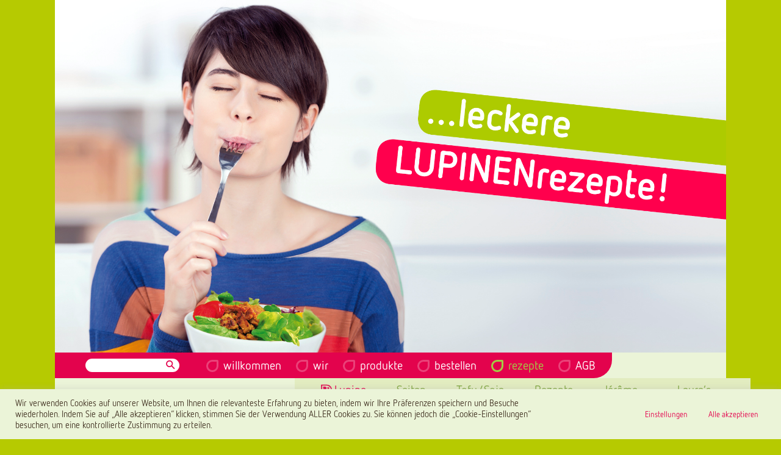

--- FILE ---
content_type: text/css
request_url: https://www.purvegan.de/wp-content/themes/purvegan-theme/style.css?ver=20250415
body_size: 4671
content:
/*
 Theme Name:   PurVegan Custom Theme
 Theme URI:    http://example.com/twenty-fifteen-child/
 Description:  Twenty Fifteen Child Theme
 Author:       Claudia Balzer & Marian Amiragov
 Template:     twentyseventeen
 Version:      1.0.0
 Text Domain:  twenty-fifteen-child
*/
@font-face {
    font-family: 'Netto OT';
    src: url('fonts/NettoOT.otf');
}
@font-face {
    font-family: 'Netto OT Bold';
    src: url('fonts/NettoOT-Bold.otf');
}
body,
button,
input,
select,
textarea {
	font-size: 17px;
}
.single-produkt .wp-block-table tr td:nth-of-type(2) {
    text-align: right;
}
span.edit-link {
    position: absolute;
}
.entry-content a, .entry-summary a, .comment-content a, .widget a, .site-footer .widget-area a, .posts-navigation a, .widget_authors a strong {
    box-shadow: inset 0 -1px 0 rgba(15, 15, 15, 0);
    /* color: #ff0057; */
    color: #e3004c;
}
.entry-content a:focus, .entry-content a:hover, .entry-summary a:focus, .entry-summary a:hover, .comment-content a:focus, .comment-content a:hover, .widget a:focus, .widget a:hover, .site-footer .widget-area a:focus, .site-footer .widget-area a:hover, .posts-navigation a:focus, .posts-navigation a:hover, .comment-metadata a:focus, .comment-metadata a:hover, .comment-metadata a.comment-edit-link:focus, .comment-metadata a.comment-edit-link:hover, .comment-reply-link:focus, .comment-reply-link:hover, .widget_authors a:focus strong, .widget_authors a:hover strong, .entry-title a:focus, .entry-title a:hover, .entry-meta a:focus, .entry-meta a:hover, .page-links a:focus .page-number, .page-links a:hover .page-number, .entry-footer a:focus, .entry-footer a:hover, .entry-footer .cat-links a:focus, .entry-footer .cat-links a:hover, .entry-footer .tags-links a:focus, .entry-footer .tags-links a:hover, .post-navigation a:focus, .post-navigation a:hover, .pagination a:not(.prev):not(.next):focus, .pagination a:not(.prev):not(.next):hover, .comments-pagination a:not(.prev):not(.next):focus, .comments-pagination a:not(.prev):not(.next):hover, .logged-in-as a:focus, .logged-in-as a:hover, a:focus .nav-title, a:hover .nav-title, .edit-link a:focus, .edit-link a:hover, .site-info a:focus, .site-info a:hover, .widget .widget-title a:focus, .widget .widget-title a:hover, .widget ul li a:focus, .widget ul li a:hover {
    color: #e3004c;
    box-shadow: inset 0 0 0 rgba(0, 0, 0, 0), 0 3px 0 #e3004c;;
}
* {
	font-family: 'Netto OT';
}
.has-header-image.twentyseventeen-front-page .custom-header, .has-header-video.twentyseventeen-front-page .custom-header, .has-header-image.home.blog .custom-header, .has-header-video.home.blog .custom-header {
	height: auto;
}
body {
    overflow-x:hidden;
}
#colophon {
	background-color: #8fa034;
	font-size: 17px;
	font-weight: 700;
	text-align: right;
}
.bio-logos {
	background-image: url('img/Hintergrund_footer.png');
	width: 112px;
	height: 31px;
	display: block;
}
.footer-content a {
	color: #c8d529;
	display: inline-block;
	padding: 0 10px;
	transition: color ease .1s;
}
.footer-content a:hover {
	color: #d8e539;
}
.footer-menu > a::before {
	content:' ';
	background-image: url('img/Navigation_footer_passiv.gif');
	display: inline-block;
	width: 17px;
	height: 15px;
	margin-right: 7px;
}
.footer-menu > a:hover::before {
	background-image: url('img/Navigation_footer_hover.gif');
}
.navigation-top {
    background-color: #e3034d;
    border-top: none;
    border-bottom: none;
}
.single-featured-image-header {
    background-color: transparent;
    border-bottom: none;
}
.main-navigation a::before {
	content: ' ';
	width: 20px;
	height: 20px;
	border: rgba(255, 255, 255, .25) 3px solid;
	border-radius: 10px;
	border-top-right-radius: 10px;
	border-top-right-radius: 2px;
	display: inline-block;
	margin-right: 8px;
	position: relative;
	top: 4px;
	transition: border-color ease .1s
}
.main-navigation .sub-menu a::before {
	display: none;
}
.site-content-contain, #masthead {
    background-color: rgb(235, 244, 216);
}
.site-content-contain {
	font-size: 18px;
	color: #6e5638;
}
.wp-block-table td, .wp-block-table th {
    padding: .1em;
}
.menu-toggle {
	margin: 0 auto;
	color: #fff;
}
.site-branding{
	display: none;
}
.header-image-purvegan {
	line-height: 0;
}
.main-navigation.toggled-on #top-menu {
	background-color: rgb(221, 236, 187);
}
.main-navigation li {
    border-color: rgba(0,0,0,.25);
}
.custom-header{
	margin-bottom: 42px;
}
.main-navigation.toggled-on #top-menu .current-menu-item > a, .main-navigation.toggled-on #top-menu .current_page_item > a, .main-navigation.toggled-on #top-menu a:hover {
    color: #e3004c;
}
footer .diagonal-cut{
	position: relative;
	height: 0;
	display: none;
}
footer .diagonal-cut .cut-left, footer .diagonal-cut .cut-right{
    background-color: #b6ca01;
    display: block;
    height: 60px;
    position: absolute;
    z-index: 10;  
}
footer .diagonal-cut .diagonal{
	display: block;
	width: calc(100% + 10px);
	height: 30px;
	background-color: #8fa034;
	transform: rotate(-1deg);
	position: relative;
	bottom: 23px;
	right: 5px;
	top: -9px;
}
@media screen and (min-width: 1150px){
	footer .diagonal-cut .cut-left, footer .diagonal-cut .cut-right{
		width: 5px;
	}
	footer .diagonal-cut .cut-right{
		right: -5px;
		top: -47px;
	}
	footer .diagonal-cut .cut-left{
	    left: -5px;
	    top: -29px;
	}
}
footer .footer-content {
	display: flex;
	flex-direction: row;
	flex-wrap: wrap;
	justify-content: right;
    z-index: 10;
    position: relative;
    min-height: 40px;
    padding-left: 50px;
    padding-top: 7px;
	font-weight: normal;
}
footer .footer-content > * {
	margin: 0 10px;
}
footer .footer-content > *:last-child {
	margin-right: 0;
}
.single-post:not(.has-sidebar) #primary, .page.page-one-column:not(.twentyseventeen-front-page) #primary, .archive.page-one-column:not(.has-sidebar) .page-header, .archive.page-one-column:not(.has-sidebar) #primary {
    max-width: none;
}
.page .panel-content .entry-title, .page-title, body.page:not(.twentyseventeen-front-page) .entry-title {
    color: #e3004c;
    font-size: 26px;
    font-weight: normal;
    letter-spacing: normal;
    text-transform: none;
}
#site-navigation .search{
	display: none;
}
.entry-title a, .entry-meta a, .page-links a, .page-links a .page-number, .entry-footer a, .entry-footer .cat-links a, .entry-footer .tags-links a, .edit-link a, .post-navigation a, .logged-in-as a, .comment-navigation a, .comment-metadata a, .comment-metadata a.comment-edit-link, .comment-reply-link, a .nav-title, .pagination a, .comments-pagination a, .site-info a, .widget .widget-title a, .widget ul li a, .site-footer .widget-area ul li a, .site-footer .widget-area ul li a {
    box-shadow: inset 0 0 0 rgb(255, 58, 88);
}
a, .entry-title a, .blog .entry-meta a.post-edit-link, .archive .entry-meta a.post-edit-link, .search .entry-meta a.post-edit-link {
    color: #e3004c;
}
.entry-meta a {
	box-shadow: inset 0 0 0 #e3004c77;
    color: #e3004c77;
}
body:not(.search) .page .entry-header .entry-title{
	display:none;
}
.site-content-contain #content {
	padding-top: 5px;
}
body:not(.search) .entry-header .entry-title{
	margin-top: 60px;
}
#content .entry-content h1, #content .entry-content h1 *,
#content .entry-content h2, #content .entry-content h2 *,
.entry-header .entry-title,
.entry-header .entry-title *{
	font-size: 26px;
	color: #e3004c;
}
#content .entry-content h1:first-child,
#content .entry-content h2:first-child{
	padding-top: 25px;
}
#content .entry-content h1, #content .entry-content h1 *, .navigation-top a,
#content .entry-content h2, #content .entry-content h2 *{
	/* font-family: 'Netto OT Bold'; */
}
.sub-menu .current-menu-item a {
	position:relative;
}
.entry-content h1:first-child::before,
.entry-content h2:first-child::before,
.single-lupine .entry-title::before,
.single-tofu .entry-title::before,
.single-hanf .entry-title::before,
.single-seitan .entry-title::before
{
	background-repeat: no-repeat;
    content: ' ';
    display: inline-block;
    min-width: 24px;
    min-height: 23px;
    background-image: url(./img/ikon_hl.png);
    margin-right: 8px;
    position: relative;
    top: 4px;
}
.home .entry-content h1:first-child::before,
.home .entry-content h2:first-child::before{
	content: none;
	display: none;
}
.home .entry-content h1:first-child,
.home .entry-content h2:first-child{
	text-align: center;
}
.slug-lupine .entry-content h1:first-child::before,
.slug-lupine .entry-content h2:first-child::before,
.page-id-277 .entry-content h1:first-child::before,
.page-id-277 .entry-content h2:first-child::before,
.single-lupine .entry-title::before,
#menu-item-388.current-menu-item a::before,
.single-lupine #menu-item-388 a::before,
#menu-item-914.current-menu-item a::before,
.single-lupine #menu-item-914 a::before{
	background-image: url(./img/Ueberschrift_Lupine.png);
}
.slug-hanf .entry-content h1:first-child::before,
.slug-hanf .entry-content h2:first-child::before,
.single-hanf .entry-title::before,
#menu-item-392.current-menu-item a::before,
.single-hanf #menu-item-392 a::before,
#menu-item-924.current-menu-item a::before,
.single-hanf #menu-item-924 a::before{
	background-image: url(./img/Ueberschrift_Hanf.png);
}
.slug-seitan .entry-content h1:first-child::before,
.slug-seitan .entry-content h2:first-child::before,
.single-seitan .entry-title::before, 
#menu-item-395.current-menu-item a::before,
.single-seitan #menu-item-395 a::before,
#menu-item-927.current-menu-item a::before,
.single-seitan #menu-item-927 a::before{
	background-image: url(./img/Ueberschrift_Seitan.png);
}
.slug-tofu .entry-content h1:first-child::before,
.slug-tofu .entry-content h2:first-child::before,
.single-tofu .entry-title::before,
#menu-item-399.current-menu-item a::before,
.single-tofu #menu-item-399 a::before,
#menu-item-930.current-menu-item a::before,
.single-tofu #menu-item-930 a::before{
	background-image: url(./img/Ueberschrift_Tofu.png);
}

.single-lupine #menu-item-388 a,
.single-lupine #menu-item-914 a{
	color: #e3004c
}
#content .slug-hanf .entry-content h1:first-child, #content .slug-hanf .entry-content h1:first-child *,
#content .slug-hanf .entry-content h2:first-child, #content .slug-hanf .entry-content h2:first-child *,
.single-hanf .entry-title,
#menu-item-392.current-menu-item a,
.single-hanf #menu-item-392 a,
#menu-item-924.current-menu-item a,
.single-hanf #menu-item-924 a{
	color: #369789;
}
#content .slug-seitan .entry-content h1:first-child, #content .slug-seitan .entry-content h1:first-child *,
#content .slug-seitan .entry-content h2:first-child, #content .slug-seitan .entry-content h2:first-child *,
.single-seitan .entry-title,
#menu-item-395.current-menu-item a,
.single-seitan #menu-item-395 a,
#menu-item-927.current-menu-item a,
.single-seitan #menu-item-927 a{
	color: rgb(236, 182, 0);
}
#content .slug-tofu .entry-content h1:first-child, #content .slug-tofu .entry-content h1:first-child *,
#content .slug-tofu .entry-content h2:first-child, #content .slug-tofu .entry-content h2:first-child *,
.single-tofu .entry-title,
#menu-item-399.current-menu-item a,
.single-tofu #menu-item-399 a,
#menu-item-930.current-menu-item a,
.single-tofu #menu-item-930 a{
	color: #e66c05;
}
.vegan-thumbnails {
	display: grid;
    grid-template-columns: repeat(auto-fill, minmax(200px, auto));
    justify-content: space-between;
    position: relative;
    left: -25px;
    width: calc( 100% + 50px );
}
.vegan-thumbnails .vegan-thumbnail {
    margin: 10px 25px;
    min-width: 180px;
    font-size:14px;
}
.vegan-thumbnails .vegan-thumbnail a {
    color: #6e5638;
}
.vegan-thumbnails .vegan-thumbnail .no-image, .vegan-thumbnails .vegan-thumbnail .image {  
    min-width: 180px;
    min-height: 180px;
    display: inline-block;
}
.vegan-thumbnails .vegan-thumbnail .no-image {  
	background-color: #e5eec7;
}
.entry-content a img, .comment-content a img, .widget a img {
    -webkit-box-shadow: none;
    box-shadow: none;
}
.wp-block-table tr {
    border-bottom: none;
}
.navigation-bottom{
	display: flex;
	flex-wrap: wrap;
	justify-content: space-between;
	width: 100%;
	max-width: 550px;
	margin: 0 auto 20px;
}
.navigation-bottom a {
	font-size: 18px;
	color: #f03065;
}
.navigation-bottom a:first-of-type::before, .navigation-bottom a:nth-of-type(2)::after {
	content: ' ';
    display: inline-block;
    width: 30px;
    height: 30px;
    background-repeat: no-repeat;
    background-size: contain;
    background-image: url(img/vor_zurueck.png);
    position: relative;
    top: 10px;
}
.navigation-bottom a:nth-of-type(2)::after {
	transform: scaleX(-1);
	margin-left: 10px;
}
.navigation-bottom a:first-of-type::before {
	margin-right: 10px;
}
body.twentyseventeen-front-page .entry-header{
	padding-bottom: 1em;
}
.main-navigation .sub-menu.toggled-on{
	background-color: #d9eeb6;
	padding-left: 40px;
}
.navigation-top .main-navigation.toggled-on a{
	color: #80a740;
}
.main-navigation.toggled-on li {
    border-bottom: none;
}
.main-navigation.toggled-on a::before{
    border-color: #80a740;
}
.wp-block-table tr {
    border-bottom: none !important;
}
a.fb-purvegan {
	padding-left: 10px;
}
.fb-purvegan::after{
	width: 27px;
    height: 27px;
    display: inline-block;
    content: ' ';
    background-image: url(./img/facebook-logo.jpg);
    background-size: contain;
    position: absolute;
    margin-left: 5px;
    border-radius: 3px;
}
b.insta-purvegan {
	padding-left: 50px;
}
.insta-purvegan::after{
	width: 27px;
    height: 27px;
    display: inline-block;
    content: ' ';
    background-image: url(./img/Instagram.png);
    background-size: contain;
    position: left;
    margin-left: 10px;
    border-radius: 3px;
}

.search .entry-meta a.post-edit-link {
    margin-left: 0;
    position: relative;
    bottom: 10px;
}
.search .entry-meta > *:not(.edit-link) {
    display: none;
}
.prev.page-numbers, .next.page-numbers {
    background-color: transparent;
    box-shadow: none;
}
.prev.page-numbers:focus, .prev.page-numbers:hover, .next.page-numbers:focus, .next.page-numbers:hover {
    background-color: #e3004c;
    color: #eef5dd;
    box-shadow: none;
}
.page-numbers.current {
    background-color: #e3004c;
    color: #eef5dd;
    display: inline-block;
    border-radius: 3px;
    padding-bottom: 10px;
}
#content .entry-content p:empty, #content .entry-content p.leerzeile {
    height: 25px;
    opacity: 0;
}
@media screen and (min-width: 48em) {
	#menu-item-388.current-menu-item a::before,
	#menu-item-392.current-menu-item a::before,
	#menu-item-395.current-menu-item a::before,
	#menu-item-399.current-menu-item a::before,
	.single-lupine #menu-item-388 a::before,
	.single-tofu #menu-item-399 a::before,
	.single-hanf #menu-item-392 a::before,
	.single-seitan #menu-item-395 a::before,
	#menu-item-914.current-menu-item a::before,
	.single-lupine #menu-item-914 a::before,
	#menu-item-924.current-menu-item a::before,
	.single-hanf #menu-item-924 a::before,
	#menu-item-927.current-menu-item a::before,
	.single-seitan #menu-item-927 a::before,
	#menu-item-930.current-menu-item a::before,
	.single-tofu #menu-item-930 a::before
	{
		content: ' ';
	    border-color: transparent;
	    border-radius: 0;
	    position: absolute;
	    background-size: contain;
	    min-width: 24px;
	    min-height: 23px;
	    display: inline-block;
	    left: 0px;
	    top: 7px;
	    background-repeat: no-repeat;
	}
	.search #content > .alberts-logo {
	    top: 50px;
	}
	.search nav.navigation.pagination {
	    margin: 0 auto;
	    float: none;
	}
	.current-menu-item a::before{
		visibility: visible;
	}
	.ackergifte{

	}
	.navigation-bottom a:first-of-type::before, .navigation-bottom a:nth-of-type(2)::after {
	    width: 83px;
    	height: 57px;
    	top: 24px;
	}
	.navigation-bottom a {
		font-size: 30px;
		}
	.alles-vegetarisch{
		font-size:24px;
		text-align:right;
	}
	.alles-vegetarisch a::after{
		content: ' ';
		background-image: url(img/av_banner.gif);
	    min-width: 330px;
	    min-height: 120px;
	    width: 330px;
	    display: block;
	    margin-right: 0;
	    margin-left: auto;
	    background-size: contain;
	    background-repeat: no-repeat;
	}
	.main-navigation li li.current-menu-item > a, .main-navigation li li.focus > a, .main-navigation li li:focus > a, .main-navigation li li:hover > a, .main-navigation li li a:hover, .main-navigation li li a:focus, .main-navigation li li.current_page_item a:hover, .main-navigation li li.current-menu-item a:hover, .main-navigation li li.current_page_item a:focus, .main-navigation li li.current-menu-item a:focus{
		color: #e3004c;
	}
	.main-navigation li li:hover, .main-navigation li li.focus {
	    background: none;
	}
	.main-navigation .menu-item-has-children > a > .icon{
		display: none;
	}
	.main-navigation ul li.menu-item-has-children.focus:before, .main-navigation ul li.menu-item-has-children:hover:before, .main-navigation ul li.menu-item-has-children.focus:after, .main-navigation ul li.menu-item-has-children:hover:after, .main-navigation ul li.page_item_has_children.focus:before, .main-navigation ul li.page_item_has_children:hover:before, .main-navigation ul li.page_item_has_children.focus:after, .main-navigation ul li.page_item_has_children:hover:after {
	    display: none;
	}
	.main-navigation ul li:hover > ul, .main-navigation ul li.focus > ul, .main-navigation ul li > ul {
	    left: 43%;
	    right: auto;
	}
	.main-navigation li {
		position: static;
	}
	.main-navigation ul *:not(.current-menu-parent) .sub-menu, .main-navigation ul *:not(.current-menu-item) .sub-menu {
		display: none;
	}
	.main-navigation ul .current-menu-parent .sub-menu,
	.main-navigation ul .current-menu-item .sub-menu, 
	.single-produkt #menu-item-42 .sub-menu,
	.single-rezept #menu-item-278 .sub-menu {
	    display: flex;
	    left: 43%;
	    border-bottom-left-radius: 40px;
	    border-bottom-right-radius: 40px;
	    padding: 0px 40px;
	}
	.main-navigation ul .sub-menu a {
	    padding: 3px 25px;
	    width: auto;
	    display:flex;
	    color: #80a740;
	}
	.main-navigation ul ul {
	    background: #e2ecc0;
	    border: none;
	}
	#content .entry-content > *:not(.thumbnail-collection):not(.wp-block-image):not(.navigation-bottom):not(.alles-vegetarisch), #content form.search-form {
		width: calc( 100% - 200px );
	}
	.single-produkt #content .entry-content > *:not(.thumbnail-collection):not(.wp-block-image):not(.navigation-bottom):not(.alles-vegetarisch) {
		width: 40%;
		min-width: 360px;
	}
	.single-produkt .entry-content .wp-block-image:first-of-type {
		position: absolute;
		right: calc( 100% - 850px );
		top: 200px;
		max-width: calc( 100vw - 460px );
	}
	/*.postid-156.single-produkt .entry-content .wp-block-image:nth-of-type(2) {
		top: 200px;
		position: absolute;
	    right: 29%;
    	width: 180px;
	    max-width: 250px;
    	transform: rotate(20deg);
	}*/
	/*.postid-156.single-produkt .entry-content .wp-block-image:first-of-type {
	    right: 100px;
	    max-width: 180px;
	}*/
	#content > .wrap, .home #content .wrap {
		padding: 20px 100px 0;
		max-width: 1100px;
	}
	#site-navigation .search{
		margin-right: 30px;
		top: -2px;
		position: relative;
	}
	#site-navigation > div, #site-navigation .search{
		display: inline-block;
	}
	#site-navigation .search form{
		position: relative;
	}
	#site-navigation .search form .glass {
	    display: block;
	    color: #e3004c;
	    position: absolute;
	    right: 8px;
	    top: -6px;
	    font-size: 20px;
	    cursor: pointer;
	    transform: rotate(-45deg);
	}
	#site-navigation .search form .glass::before {
		content: '\26B2';
	}
	#site-navigation .search input[type="text"] {
	    width: 154px;
	    height: 22px;
	    border-radius: 12px;
	    border: none;
	    font-size: 12px;
	    padding: 0 25px 0 10px;
	}
	#content > .alberts-logo {
	    content: ' ';
	    position: absolute;
	    display: block;
	    background-image: url(./img/Logo.png);
	    min-width: 107px;
	    min-height: 84px;
	    right: 100px;
	    top: 5.5em;
	}
	#content > .alberts-logo:hover {
	    background-image: url(./img/Logo_alberts_hover.png);
	}
	.home #content > .alberts-logo {
	    top: auto;
	    z-index: 10;
	    bottom: 125px;
	}
	body:not(.has-sidebar):not(.page-one-column) .page-header, body.has-sidebar.error404 #primary .page-header, body.page-two-column:not(.archive) #primary .entry-header, body.page-two-column.archive:not(.has-sidebar) #primary .page-header, .blog:not(.has-sidebar) #primary article, .archive:not(.page-one-column):not(.has-sidebar) #primary article, .search:not(.has-sidebar) #primary article, .error404:not(.has-sidebar) #primary .page-content, .error404.has-sidebar #primary .page-content, body.page-two-column:not(.archive) #primary .entry-content, body.page-two-column #comments {
	    float: initial;
	    width: auto;
	}
	#masthead, .site-content-contain {
	    max-width: 1100px;
	    margin: 0 auto;
	}
	.has-header-image .custom-header-media img{
		position: static;
		min-width: 0;
	}
	.custom-header-media{
		height: auto !important;
	}
	.menu-scroll-down {
	    visibility: hidden;
	}
	body {
	    background-color: #b6ca01;
	}
	.navigation-top {
	    height: 42px;
	    width: 83%;
		border-bottom-right-radius: 30px;
	}
	.navigation-top.site-navigation-fixed {
		border-bottom-right-radius: 0;
	}
	.navigation-top .wrap {
	    padding: 0 0 0 50px;
	    margin-left: 0;
	    height: 100%;
	    margin-right: 0;
	    max-width: 100%;
	}
	.main-navigation a {
	    padding: 5px 10px 7px;
	    font-size: 20px;
	    color: #fff;
	    font-weight: normal;
	}
	.main-navigation a:hover {
	    color: #fff;
	}
	.main-navigation a:hover::before {
	    border-color: #fff;
	}
	.single-rezept .navigation-top #menu-item-278 > a, .single-produkt .navigation-top #menu-item-42 > a, .navigation-top .current-menu-item > a, .navigation-top .current_page_item > a, .navigation-top .current-menu-parent > a{
	    color: rgb(161, 207, 68);
	}
	.single-rezept .navigation-top #menu-item-278 > a::before, .single-produkt .navigation-top #menu-item-42 > a::before, .navigation-top .current-menu-parent > a::before, .navigation-top .current-menu-item > a::before, .navigation-top .current_page_item > a::before, .navigation-top .current-menu-item > a:hover::before, .navigation-top .current_page_item > a:hover::before{
	    border-color: rgb(161, 207, 68);
	}
	.custom-header-media::before{
		content: none;
	}
	/* .navigation-top::after */
	.main-navigation .submenu{
	    content: ' ';
	    display: block;
	    background-color: rgb(221, 236, 187);
	    width: 395px;
	    height: 35px;
	    border-bottom-right-radius: 16px;
	    border-bottom-left-radius: 16px;
	    position: relative;
	    left: 38%;
	}
	#search-bar {
	    display: inline;
	    width: 154px;
	    height: 20px;
	    display: inline-block;
	    content: ' ';
	    background-color: white;
	}
	.site-footer .wrap {
	    padding: 0;
	}
	#colophon {
		margin-right: 0;
		margin-left: auto;
		border-top-left-radius: 30px;
		max-height: 67px;
		width:83%;
	}
}
@media screen and (min-width: 30em){
	.panel-content .entry-header {
	    margin-bottom: 0;
	}
}
@media screen and (max-width:1000px) and (min-width: 48em){
	.navigation-top{
		width: 100%;
		border-bottom-right-radius: 0;
	}
}
@media screen and (max-width:850px){
	#site-navigation .search{
		display: none;
	}
	.single-produkt .entry-content .wp-block-image:first-of-type {
	    right: 0;
	}
}

--- FILE ---
content_type: application/javascript
request_url: https://www.purvegan.de/wp-content/themes/purvegan-theme/js/main.js?ver=6.8.3
body_size: 3
content:
setTimeout( function(){
	document.querySelector('.navigation-top').classList.remove('site-navigation-fixed');
}, 200);

//scoped to free stack
{
	const searchButton = document.querySelector('#site-navigation .search form .glass');
	if (searchButton){
		searchButton.addEventListener('click', function(e){
			const params = jQuery('#site-navigation .search form').serialize();
			const url = document.querySelector('#site-navigation .search form').getAttribute('action');
			window.location = url + '?' + params
		})
	}
}